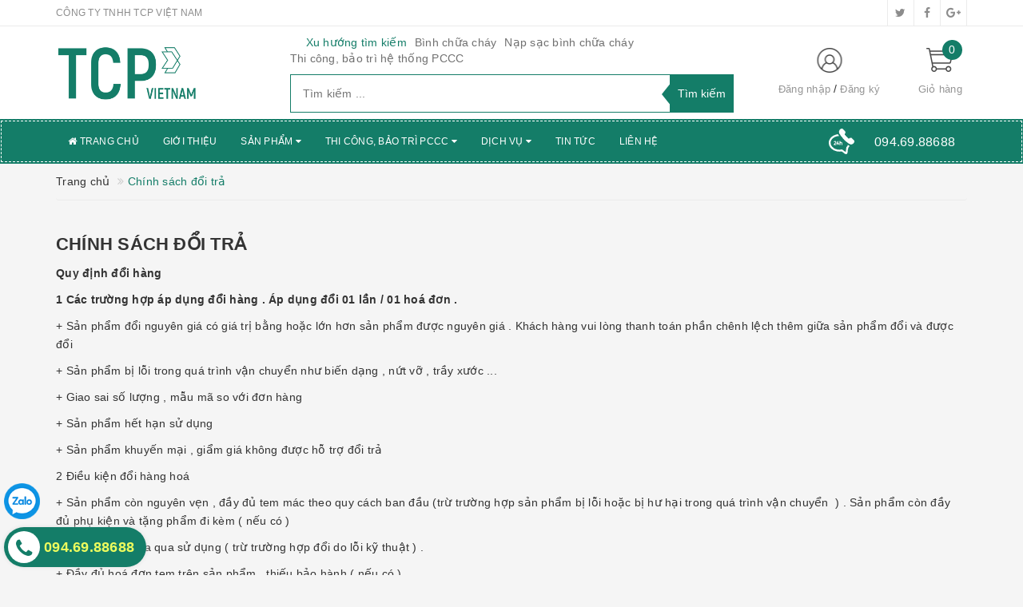

--- FILE ---
content_type: text/css
request_url: https://bizweb.dktcdn.net/100/396/875/themes/777942/assets/update_stylesheet.scss.css?1722389398936
body_size: 8158
content:
.padding-0,.padding_0{padding:0px}.margin-0,.margin_0{margin:0px}.margin_bottom_0,.margin-bottom-0{margin-bottom:0px}.margin_top_0,.margin-top-0{margin-top:0px}.margin_left_0,.margin-left-0{margin-left:0px}.margin_right_0,.margin-right-0{margin-right:0px}.fs_0,.fs-0{font-size:0px !important}.padding-1,.padding_1{padding:1px}.margin-1,.margin_1{margin:1px}.margin_bottom_1,.margin-bottom-1{margin-bottom:1px}.margin_top_1,.margin-top-1{margin-top:1px}.margin_left_1,.margin-left-1{margin-left:1px}.margin_right_1,.margin-right-1{margin-right:1px}.fs_1,.fs-1{font-size:1px !important}.padding-2,.padding_2{padding:2px}.margin-2,.margin_2{margin:2px}.margin_bottom_2,.margin-bottom-2{margin-bottom:2px}.margin_top_2,.margin-top-2{margin-top:2px}.margin_left_2,.margin-left-2{margin-left:2px}.margin_right_2,.margin-right-2{margin-right:2px}.fs_2,.fs-2{font-size:2px !important}.padding-3,.padding_3{padding:3px}.margin-3,.margin_3{margin:3px}.margin_bottom_3,.margin-bottom-3{margin-bottom:3px}.margin_top_3,.margin-top-3{margin-top:3px}.margin_left_3,.margin-left-3{margin-left:3px}.margin_right_3,.margin-right-3{margin-right:3px}.fs_3,.fs-3{font-size:3px !important}.padding-4,.padding_4{padding:4px}.margin-4,.margin_4{margin:4px}.margin_bottom_4,.margin-bottom-4{margin-bottom:4px}.margin_top_4,.margin-top-4{margin-top:4px}.margin_left_4,.margin-left-4{margin-left:4px}.margin_right_4,.margin-right-4{margin-right:4px}.fs_4,.fs-4{font-size:4px !important}.padding-5,.padding_5{padding:5px}.margin-5,.margin_5{margin:5px}.margin_bottom_5,.margin-bottom-5{margin-bottom:5px}.margin_top_5,.margin-top-5{margin-top:5px}.margin_left_5,.margin-left-5{margin-left:5px}.margin_right_5,.margin-right-5{margin-right:5px}.fs_5,.fs-5{font-size:5px !important}.padding-6,.padding_6{padding:6px}.margin-6,.margin_6{margin:6px}.margin_bottom_6,.margin-bottom-6{margin-bottom:6px}.margin_top_6,.margin-top-6{margin-top:6px}.margin_left_6,.margin-left-6{margin-left:6px}.margin_right_6,.margin-right-6{margin-right:6px}.fs_6,.fs-6{font-size:6px !important}.padding-7,.padding_7{padding:7px}.margin-7,.margin_7{margin:7px}.margin_bottom_7,.margin-bottom-7{margin-bottom:7px}.margin_top_7,.margin-top-7{margin-top:7px}.margin_left_7,.margin-left-7{margin-left:7px}.margin_right_7,.margin-right-7{margin-right:7px}.fs_7,.fs-7{font-size:7px !important}.padding-8,.padding_8{padding:8px}.margin-8,.margin_8{margin:8px}.margin_bottom_8,.margin-bottom-8{margin-bottom:8px}.margin_top_8,.margin-top-8{margin-top:8px}.margin_left_8,.margin-left-8{margin-left:8px}.margin_right_8,.margin-right-8{margin-right:8px}.fs_8,.fs-8{font-size:8px !important}.padding-9,.padding_9{padding:9px}.margin-9,.margin_9{margin:9px}.margin_bottom_9,.margin-bottom-9{margin-bottom:9px}.margin_top_9,.margin-top-9{margin-top:9px}.margin_left_9,.margin-left-9{margin-left:9px}.margin_right_9,.margin-right-9{margin-right:9px}.fs_9,.fs-9{font-size:9px !important}.padding-10,.padding_10{padding:10px}.margin-10,.margin_10{margin:10px}.margin_bottom_10,.margin-bottom-10{margin-bottom:10px}.margin_top_10,.margin-top-10{margin-top:10px}.margin_left_10,.margin-left-10{margin-left:10px}.margin_right_10,.margin-right-10{margin-right:10px}.fs_10,.fs-10{font-size:10px !important}.padding-11,.padding_11{padding:11px}.margin-11,.margin_11{margin:11px}.margin_bottom_11,.margin-bottom-11{margin-bottom:11px}.margin_top_11,.margin-top-11{margin-top:11px}.margin_left_11,.margin-left-11{margin-left:11px}.margin_right_11,.margin-right-11{margin-right:11px}.fs_11,.fs-11{font-size:11px !important}.padding-12,.padding_12{padding:12px}.margin-12,.margin_12{margin:12px}.margin_bottom_12,.margin-bottom-12{margin-bottom:12px}.margin_top_12,.margin-top-12{margin-top:12px}.margin_left_12,.margin-left-12{margin-left:12px}.margin_right_12,.margin-right-12{margin-right:12px}.fs_12,.fs-12{font-size:12px !important}.padding-13,.padding_13{padding:13px}.margin-13,.margin_13{margin:13px}.margin_bottom_13,.margin-bottom-13{margin-bottom:13px}.margin_top_13,.margin-top-13{margin-top:13px}.margin_left_13,.margin-left-13{margin-left:13px}.margin_right_13,.margin-right-13{margin-right:13px}.fs_13,.fs-13{font-size:13px !important}.padding-14,.padding_14{padding:14px}.margin-14,.margin_14{margin:14px}.margin_bottom_14,.margin-bottom-14{margin-bottom:14px}.margin_top_14,.margin-top-14{margin-top:14px}.margin_left_14,.margin-left-14{margin-left:14px}.margin_right_14,.margin-right-14{margin-right:14px}.fs_14,.fs-14{font-size:14px !important}.padding-15,.padding_15{padding:15px}.margin-15,.margin_15{margin:15px}.margin_bottom_15,.margin-bottom-15{margin-bottom:15px}.margin_top_15,.margin-top-15{margin-top:15px}.margin_left_15,.margin-left-15{margin-left:15px}.margin_right_15,.margin-right-15{margin-right:15px}.fs_15,.fs-15{font-size:15px !important}.padding-16,.padding_16{padding:16px}.margin-16,.margin_16{margin:16px}.margin_bottom_16,.margin-bottom-16{margin-bottom:16px}.margin_top_16,.margin-top-16{margin-top:16px}.margin_left_16,.margin-left-16{margin-left:16px}.margin_right_16,.margin-right-16{margin-right:16px}.fs_16,.fs-16{font-size:16px !important}.padding-17,.padding_17{padding:17px}.margin-17,.margin_17{margin:17px}.margin_bottom_17,.margin-bottom-17{margin-bottom:17px}.margin_top_17,.margin-top-17{margin-top:17px}.margin_left_17,.margin-left-17{margin-left:17px}.margin_right_17,.margin-right-17{margin-right:17px}.fs_17,.fs-17{font-size:17px !important}.padding-18,.padding_18{padding:18px}.margin-18,.margin_18{margin:18px}.margin_bottom_18,.margin-bottom-18{margin-bottom:18px}.margin_top_18,.margin-top-18{margin-top:18px}.margin_left_18,.margin-left-18{margin-left:18px}.margin_right_18,.margin-right-18{margin-right:18px}.fs_18,.fs-18{font-size:18px !important}.padding-19,.padding_19{padding:19px}.margin-19,.margin_19{margin:19px}.margin_bottom_19,.margin-bottom-19{margin-bottom:19px}.margin_top_19,.margin-top-19{margin-top:19px}.margin_left_19,.margin-left-19{margin-left:19px}.margin_right_19,.margin-right-19{margin-right:19px}.fs_19,.fs-19{font-size:19px !important}.padding-20,.padding_20{padding:20px}.margin-20,.margin_20{margin:20px}.margin_bottom_20,.margin-bottom-20{margin-bottom:20px}.margin_top_20,.margin-top-20{margin-top:20px}.margin_left_20,.margin-left-20{margin-left:20px}.margin_right_20,.margin-right-20{margin-right:20px}.fs_20,.fs-20{font-size:20px !important}.padding-21,.padding_21{padding:21px}.margin-21,.margin_21{margin:21px}.margin_bottom_21,.margin-bottom-21{margin-bottom:21px}.margin_top_21,.margin-top-21{margin-top:21px}.margin_left_21,.margin-left-21{margin-left:21px}.margin_right_21,.margin-right-21{margin-right:21px}.fs_21,.fs-21{font-size:21px !important}.padding-22,.padding_22{padding:22px}.margin-22,.margin_22{margin:22px}.margin_bottom_22,.margin-bottom-22{margin-bottom:22px}.margin_top_22,.margin-top-22{margin-top:22px}.margin_left_22,.margin-left-22{margin-left:22px}.margin_right_22,.margin-right-22{margin-right:22px}.fs_22,.fs-22{font-size:22px !important}.padding-23,.padding_23{padding:23px}.margin-23,.margin_23{margin:23px}.margin_bottom_23,.margin-bottom-23{margin-bottom:23px}.margin_top_23,.margin-top-23{margin-top:23px}.margin_left_23,.margin-left-23{margin-left:23px}.margin_right_23,.margin-right-23{margin-right:23px}.fs_23,.fs-23{font-size:23px !important}.padding-24,.padding_24{padding:24px}.margin-24,.margin_24{margin:24px}.margin_bottom_24,.margin-bottom-24{margin-bottom:24px}.margin_top_24,.margin-top-24{margin-top:24px}.margin_left_24,.margin-left-24{margin-left:24px}.margin_right_24,.margin-right-24{margin-right:24px}.fs_24,.fs-24{font-size:24px !important}.padding-25,.padding_25{padding:25px}.margin-25,.margin_25{margin:25px}.margin_bottom_25,.margin-bottom-25{margin-bottom:25px}.margin_top_25,.margin-top-25{margin-top:25px}.margin_left_25,.margin-left-25{margin-left:25px}.margin_right_25,.margin-right-25{margin-right:25px}.fs_25,.fs-25{font-size:25px !important}.padding-26,.padding_26{padding:26px}.margin-26,.margin_26{margin:26px}.margin_bottom_26,.margin-bottom-26{margin-bottom:26px}.margin_top_26,.margin-top-26{margin-top:26px}.margin_left_26,.margin-left-26{margin-left:26px}.margin_right_26,.margin-right-26{margin-right:26px}.fs_26,.fs-26{font-size:26px !important}.padding-27,.padding_27{padding:27px}.margin-27,.margin_27{margin:27px}.margin_bottom_27,.margin-bottom-27{margin-bottom:27px}.margin_top_27,.margin-top-27{margin-top:27px}.margin_left_27,.margin-left-27{margin-left:27px}.margin_right_27,.margin-right-27{margin-right:27px}.fs_27,.fs-27{font-size:27px !important}.padding-28,.padding_28{padding:28px}.margin-28,.margin_28{margin:28px}.margin_bottom_28,.margin-bottom-28{margin-bottom:28px}.margin_top_28,.margin-top-28{margin-top:28px}.margin_left_28,.margin-left-28{margin-left:28px}.margin_right_28,.margin-right-28{margin-right:28px}.fs_28,.fs-28{font-size:28px !important}.padding-29,.padding_29{padding:29px}.margin-29,.margin_29{margin:29px}.margin_bottom_29,.margin-bottom-29{margin-bottom:29px}.margin_top_29,.margin-top-29{margin-top:29px}.margin_left_29,.margin-left-29{margin-left:29px}.margin_right_29,.margin-right-29{margin-right:29px}.fs_29,.fs-29{font-size:29px !important}.padding-30,.padding_30{padding:30px}.margin-30,.margin_30{margin:30px}.margin_bottom_30,.margin-bottom-30{margin-bottom:30px}.margin_top_30,.margin-top-30{margin-top:30px}.margin_left_30,.margin-left-30{margin-left:30px}.margin_right_30,.margin-right-30{margin-right:30px}.fs_30,.fs-30{font-size:30px !important}.padding-31,.padding_31{padding:31px}.margin-31,.margin_31{margin:31px}.margin_bottom_31,.margin-bottom-31{margin-bottom:31px}.margin_top_31,.margin-top-31{margin-top:31px}.margin_left_31,.margin-left-31{margin-left:31px}.margin_right_31,.margin-right-31{margin-right:31px}.fs_31,.fs-31{font-size:31px !important}.padding-32,.padding_32{padding:32px}.margin-32,.margin_32{margin:32px}.margin_bottom_32,.margin-bottom-32{margin-bottom:32px}.margin_top_32,.margin-top-32{margin-top:32px}.margin_left_32,.margin-left-32{margin-left:32px}.margin_right_32,.margin-right-32{margin-right:32px}.fs_32,.fs-32{font-size:32px !important}.padding-33,.padding_33{padding:33px}.margin-33,.margin_33{margin:33px}.margin_bottom_33,.margin-bottom-33{margin-bottom:33px}.margin_top_33,.margin-top-33{margin-top:33px}.margin_left_33,.margin-left-33{margin-left:33px}.margin_right_33,.margin-right-33{margin-right:33px}.fs_33,.fs-33{font-size:33px !important}.padding-34,.padding_34{padding:34px}.margin-34,.margin_34{margin:34px}.margin_bottom_34,.margin-bottom-34{margin-bottom:34px}.margin_top_34,.margin-top-34{margin-top:34px}.margin_left_34,.margin-left-34{margin-left:34px}.margin_right_34,.margin-right-34{margin-right:34px}.fs_34,.fs-34{font-size:34px !important}.padding-35,.padding_35{padding:35px}.margin-35,.margin_35{margin:35px}.margin_bottom_35,.margin-bottom-35{margin-bottom:35px}.margin_top_35,.margin-top-35{margin-top:35px}.margin_left_35,.margin-left-35{margin-left:35px}.margin_right_35,.margin-right-35{margin-right:35px}.fs_35,.fs-35{font-size:35px !important}.padding-36,.padding_36{padding:36px}.margin-36,.margin_36{margin:36px}.margin_bottom_36,.margin-bottom-36{margin-bottom:36px}.margin_top_36,.margin-top-36{margin-top:36px}.margin_left_36,.margin-left-36{margin-left:36px}.margin_right_36,.margin-right-36{margin-right:36px}.fs_36,.fs-36{font-size:36px !important}.padding-37,.padding_37{padding:37px}.margin-37,.margin_37{margin:37px}.margin_bottom_37,.margin-bottom-37{margin-bottom:37px}.margin_top_37,.margin-top-37{margin-top:37px}.margin_left_37,.margin-left-37{margin-left:37px}.margin_right_37,.margin-right-37{margin-right:37px}.fs_37,.fs-37{font-size:37px !important}.padding-38,.padding_38{padding:38px}.margin-38,.margin_38{margin:38px}.margin_bottom_38,.margin-bottom-38{margin-bottom:38px}.margin_top_38,.margin-top-38{margin-top:38px}.margin_left_38,.margin-left-38{margin-left:38px}.margin_right_38,.margin-right-38{margin-right:38px}.fs_38,.fs-38{font-size:38px !important}.padding-39,.padding_39{padding:39px}.margin-39,.margin_39{margin:39px}.margin_bottom_39,.margin-bottom-39{margin-bottom:39px}.margin_top_39,.margin-top-39{margin-top:39px}.margin_left_39,.margin-left-39{margin-left:39px}.margin_right_39,.margin-right-39{margin-right:39px}.fs_39,.fs-39{font-size:39px !important}.padding-40,.padding_40{padding:40px}.margin-40,.margin_40{margin:40px}.margin_bottom_40,.margin-bottom-40{margin-bottom:40px}.margin_top_40,.margin-top-40{margin-top:40px}.margin_left_40,.margin-left-40{margin-left:40px}.margin_right_40,.margin-right-40{margin-right:40px}.fs_40,.fs-40{font-size:40px !important}.padding-41,.padding_41{padding:41px}.margin-41,.margin_41{margin:41px}.margin_bottom_41,.margin-bottom-41{margin-bottom:41px}.margin_top_41,.margin-top-41{margin-top:41px}.margin_left_41,.margin-left-41{margin-left:41px}.margin_right_41,.margin-right-41{margin-right:41px}.fs_41,.fs-41{font-size:41px !important}.padding-42,.padding_42{padding:42px}.margin-42,.margin_42{margin:42px}.margin_bottom_42,.margin-bottom-42{margin-bottom:42px}.margin_top_42,.margin-top-42{margin-top:42px}.margin_left_42,.margin-left-42{margin-left:42px}.margin_right_42,.margin-right-42{margin-right:42px}.fs_42,.fs-42{font-size:42px !important}.padding-43,.padding_43{padding:43px}.margin-43,.margin_43{margin:43px}.margin_bottom_43,.margin-bottom-43{margin-bottom:43px}.margin_top_43,.margin-top-43{margin-top:43px}.margin_left_43,.margin-left-43{margin-left:43px}.margin_right_43,.margin-right-43{margin-right:43px}.fs_43,.fs-43{font-size:43px !important}.padding-44,.padding_44{padding:44px}.margin-44,.margin_44{margin:44px}.margin_bottom_44,.margin-bottom-44{margin-bottom:44px}.margin_top_44,.margin-top-44{margin-top:44px}.margin_left_44,.margin-left-44{margin-left:44px}.margin_right_44,.margin-right-44{margin-right:44px}.fs_44,.fs-44{font-size:44px !important}.padding-45,.padding_45{padding:45px}.margin-45,.margin_45{margin:45px}.margin_bottom_45,.margin-bottom-45{margin-bottom:45px}.margin_top_45,.margin-top-45{margin-top:45px}.margin_left_45,.margin-left-45{margin-left:45px}.margin_right_45,.margin-right-45{margin-right:45px}.fs_45,.fs-45{font-size:45px !important}.padding-46,.padding_46{padding:46px}.margin-46,.margin_46{margin:46px}.margin_bottom_46,.margin-bottom-46{margin-bottom:46px}.margin_top_46,.margin-top-46{margin-top:46px}.margin_left_46,.margin-left-46{margin-left:46px}.margin_right_46,.margin-right-46{margin-right:46px}.fs_46,.fs-46{font-size:46px !important}.padding-47,.padding_47{padding:47px}.margin-47,.margin_47{margin:47px}.margin_bottom_47,.margin-bottom-47{margin-bottom:47px}.margin_top_47,.margin-top-47{margin-top:47px}.margin_left_47,.margin-left-47{margin-left:47px}.margin_right_47,.margin-right-47{margin-right:47px}.fs_47,.fs-47{font-size:47px !important}.padding-48,.padding_48{padding:48px}.margin-48,.margin_48{margin:48px}.margin_bottom_48,.margin-bottom-48{margin-bottom:48px}.margin_top_48,.margin-top-48{margin-top:48px}.margin_left_48,.margin-left-48{margin-left:48px}.margin_right_48,.margin-right-48{margin-right:48px}.fs_48,.fs-48{font-size:48px !important}.padding-49,.padding_49{padding:49px}.margin-49,.margin_49{margin:49px}.margin_bottom_49,.margin-bottom-49{margin-bottom:49px}.margin_top_49,.margin-top-49{margin-top:49px}.margin_left_49,.margin-left-49{margin-left:49px}.margin_right_49,.margin-right-49{margin-right:49px}.fs_49,.fs-49{font-size:49px !important}.padding-50,.padding_50{padding:50px}.margin-50,.margin_50{margin:50px}.margin_bottom_50,.margin-bottom-50{margin-bottom:50px}.margin_top_50,.margin-top-50{margin-top:50px}.margin_left_50,.margin-left-50{margin-left:50px}.margin_right_50,.margin-right-50{margin-right:50px}.fs_50,.fs-50{font-size:50px !important}.padding-51,.padding_51{padding:51px}.margin-51,.margin_51{margin:51px}.margin_bottom_51,.margin-bottom-51{margin-bottom:51px}.margin_top_51,.margin-top-51{margin-top:51px}.margin_left_51,.margin-left-51{margin-left:51px}.margin_right_51,.margin-right-51{margin-right:51px}.fs_51,.fs-51{font-size:51px !important}.padding-52,.padding_52{padding:52px}.margin-52,.margin_52{margin:52px}.margin_bottom_52,.margin-bottom-52{margin-bottom:52px}.margin_top_52,.margin-top-52{margin-top:52px}.margin_left_52,.margin-left-52{margin-left:52px}.margin_right_52,.margin-right-52{margin-right:52px}.fs_52,.fs-52{font-size:52px !important}.padding-53,.padding_53{padding:53px}.margin-53,.margin_53{margin:53px}.margin_bottom_53,.margin-bottom-53{margin-bottom:53px}.margin_top_53,.margin-top-53{margin-top:53px}.margin_left_53,.margin-left-53{margin-left:53px}.margin_right_53,.margin-right-53{margin-right:53px}.fs_53,.fs-53{font-size:53px !important}.padding-54,.padding_54{padding:54px}.margin-54,.margin_54{margin:54px}.margin_bottom_54,.margin-bottom-54{margin-bottom:54px}.margin_top_54,.margin-top-54{margin-top:54px}.margin_left_54,.margin-left-54{margin-left:54px}.margin_right_54,.margin-right-54{margin-right:54px}.fs_54,.fs-54{font-size:54px !important}.padding-55,.padding_55{padding:55px}.margin-55,.margin_55{margin:55px}.margin_bottom_55,.margin-bottom-55{margin-bottom:55px}.margin_top_55,.margin-top-55{margin-top:55px}.margin_left_55,.margin-left-55{margin-left:55px}.margin_right_55,.margin-right-55{margin-right:55px}.fs_55,.fs-55{font-size:55px !important}.padding-56,.padding_56{padding:56px}.margin-56,.margin_56{margin:56px}.margin_bottom_56,.margin-bottom-56{margin-bottom:56px}.margin_top_56,.margin-top-56{margin-top:56px}.margin_left_56,.margin-left-56{margin-left:56px}.margin_right_56,.margin-right-56{margin-right:56px}.fs_56,.fs-56{font-size:56px !important}.padding-57,.padding_57{padding:57px}.margin-57,.margin_57{margin:57px}.margin_bottom_57,.margin-bottom-57{margin-bottom:57px}.margin_top_57,.margin-top-57{margin-top:57px}.margin_left_57,.margin-left-57{margin-left:57px}.margin_right_57,.margin-right-57{margin-right:57px}.fs_57,.fs-57{font-size:57px !important}.padding-58,.padding_58{padding:58px}.margin-58,.margin_58{margin:58px}.margin_bottom_58,.margin-bottom-58{margin-bottom:58px}.margin_top_58,.margin-top-58{margin-top:58px}.margin_left_58,.margin-left-58{margin-left:58px}.margin_right_58,.margin-right-58{margin-right:58px}.fs_58,.fs-58{font-size:58px !important}.padding-59,.padding_59{padding:59px}.margin-59,.margin_59{margin:59px}.margin_bottom_59,.margin-bottom-59{margin-bottom:59px}.margin_top_59,.margin-top-59{margin-top:59px}.margin_left_59,.margin-left-59{margin-left:59px}.margin_right_59,.margin-right-59{margin-right:59px}.fs_59,.fs-59{font-size:59px !important}.padding-60,.padding_60{padding:60px}.margin-60,.margin_60{margin:60px}.margin_bottom_60,.margin-bottom-60{margin-bottom:60px}.margin_top_60,.margin-top-60{margin-top:60px}.margin_left_60,.margin-left-60{margin-left:60px}.margin_right_60,.margin-right-60{margin-right:60px}.fs_60,.fs-60{font-size:60px !important}.padding-61,.padding_61{padding:61px}.margin-61,.margin_61{margin:61px}.margin_bottom_61,.margin-bottom-61{margin-bottom:61px}.margin_top_61,.margin-top-61{margin-top:61px}.margin_left_61,.margin-left-61{margin-left:61px}.margin_right_61,.margin-right-61{margin-right:61px}.fs_61,.fs-61{font-size:61px !important}.padding-62,.padding_62{padding:62px}.margin-62,.margin_62{margin:62px}.margin_bottom_62,.margin-bottom-62{margin-bottom:62px}.margin_top_62,.margin-top-62{margin-top:62px}.margin_left_62,.margin-left-62{margin-left:62px}.margin_right_62,.margin-right-62{margin-right:62px}.fs_62,.fs-62{font-size:62px !important}.padding-63,.padding_63{padding:63px}.margin-63,.margin_63{margin:63px}.margin_bottom_63,.margin-bottom-63{margin-bottom:63px}.margin_top_63,.margin-top-63{margin-top:63px}.margin_left_63,.margin-left-63{margin-left:63px}.margin_right_63,.margin-right-63{margin-right:63px}.fs_63,.fs-63{font-size:63px !important}.padding-64,.padding_64{padding:64px}.margin-64,.margin_64{margin:64px}.margin_bottom_64,.margin-bottom-64{margin-bottom:64px}.margin_top_64,.margin-top-64{margin-top:64px}.margin_left_64,.margin-left-64{margin-left:64px}.margin_right_64,.margin-right-64{margin-right:64px}.fs_64,.fs-64{font-size:64px !important}.padding-65,.padding_65{padding:65px}.margin-65,.margin_65{margin:65px}.margin_bottom_65,.margin-bottom-65{margin-bottom:65px}.margin_top_65,.margin-top-65{margin-top:65px}.margin_left_65,.margin-left-65{margin-left:65px}.margin_right_65,.margin-right-65{margin-right:65px}.fs_65,.fs-65{font-size:65px !important}.padding-66,.padding_66{padding:66px}.margin-66,.margin_66{margin:66px}.margin_bottom_66,.margin-bottom-66{margin-bottom:66px}.margin_top_66,.margin-top-66{margin-top:66px}.margin_left_66,.margin-left-66{margin-left:66px}.margin_right_66,.margin-right-66{margin-right:66px}.fs_66,.fs-66{font-size:66px !important}.padding-67,.padding_67{padding:67px}.margin-67,.margin_67{margin:67px}.margin_bottom_67,.margin-bottom-67{margin-bottom:67px}.margin_top_67,.margin-top-67{margin-top:67px}.margin_left_67,.margin-left-67{margin-left:67px}.margin_right_67,.margin-right-67{margin-right:67px}.fs_67,.fs-67{font-size:67px !important}.padding-68,.padding_68{padding:68px}.margin-68,.margin_68{margin:68px}.margin_bottom_68,.margin-bottom-68{margin-bottom:68px}.margin_top_68,.margin-top-68{margin-top:68px}.margin_left_68,.margin-left-68{margin-left:68px}.margin_right_68,.margin-right-68{margin-right:68px}.fs_68,.fs-68{font-size:68px !important}.padding-69,.padding_69{padding:69px}.margin-69,.margin_69{margin:69px}.margin_bottom_69,.margin-bottom-69{margin-bottom:69px}.margin_top_69,.margin-top-69{margin-top:69px}.margin_left_69,.margin-left-69{margin-left:69px}.margin_right_69,.margin-right-69{margin-right:69px}.fs_69,.fs-69{font-size:69px !important}.padding-70,.padding_70{padding:70px}.margin-70,.margin_70{margin:70px}.margin_bottom_70,.margin-bottom-70{margin-bottom:70px}.margin_top_70,.margin-top-70{margin-top:70px}.margin_left_70,.margin-left-70{margin-left:70px}.margin_right_70,.margin-right-70{margin-right:70px}.fs_70,.fs-70{font-size:70px !important}.padding-71,.padding_71{padding:71px}.margin-71,.margin_71{margin:71px}.margin_bottom_71,.margin-bottom-71{margin-bottom:71px}.margin_top_71,.margin-top-71{margin-top:71px}.margin_left_71,.margin-left-71{margin-left:71px}.margin_right_71,.margin-right-71{margin-right:71px}.fs_71,.fs-71{font-size:71px !important}.padding-72,.padding_72{padding:72px}.margin-72,.margin_72{margin:72px}.margin_bottom_72,.margin-bottom-72{margin-bottom:72px}.margin_top_72,.margin-top-72{margin-top:72px}.margin_left_72,.margin-left-72{margin-left:72px}.margin_right_72,.margin-right-72{margin-right:72px}.fs_72,.fs-72{font-size:72px !important}.padding-73,.padding_73{padding:73px}.margin-73,.margin_73{margin:73px}.margin_bottom_73,.margin-bottom-73{margin-bottom:73px}.margin_top_73,.margin-top-73{margin-top:73px}.margin_left_73,.margin-left-73{margin-left:73px}.margin_right_73,.margin-right-73{margin-right:73px}.fs_73,.fs-73{font-size:73px !important}.padding-74,.padding_74{padding:74px}.margin-74,.margin_74{margin:74px}.margin_bottom_74,.margin-bottom-74{margin-bottom:74px}.margin_top_74,.margin-top-74{margin-top:74px}.margin_left_74,.margin-left-74{margin-left:74px}.margin_right_74,.margin-right-74{margin-right:74px}.fs_74,.fs-74{font-size:74px !important}.padding-75,.padding_75{padding:75px}.margin-75,.margin_75{margin:75px}.margin_bottom_75,.margin-bottom-75{margin-bottom:75px}.margin_top_75,.margin-top-75{margin-top:75px}.margin_left_75,.margin-left-75{margin-left:75px}.margin_right_75,.margin-right-75{margin-right:75px}.fs_75,.fs-75{font-size:75px !important}.padding-76,.padding_76{padding:76px}.margin-76,.margin_76{margin:76px}.margin_bottom_76,.margin-bottom-76{margin-bottom:76px}.margin_top_76,.margin-top-76{margin-top:76px}.margin_left_76,.margin-left-76{margin-left:76px}.margin_right_76,.margin-right-76{margin-right:76px}.fs_76,.fs-76{font-size:76px !important}.padding-77,.padding_77{padding:77px}.margin-77,.margin_77{margin:77px}.margin_bottom_77,.margin-bottom-77{margin-bottom:77px}.margin_top_77,.margin-top-77{margin-top:77px}.margin_left_77,.margin-left-77{margin-left:77px}.margin_right_77,.margin-right-77{margin-right:77px}.fs_77,.fs-77{font-size:77px !important}.padding-78,.padding_78{padding:78px}.margin-78,.margin_78{margin:78px}.margin_bottom_78,.margin-bottom-78{margin-bottom:78px}.margin_top_78,.margin-top-78{margin-top:78px}.margin_left_78,.margin-left-78{margin-left:78px}.margin_right_78,.margin-right-78{margin-right:78px}.fs_78,.fs-78{font-size:78px !important}.padding-79,.padding_79{padding:79px}.margin-79,.margin_79{margin:79px}.margin_bottom_79,.margin-bottom-79{margin-bottom:79px}.margin_top_79,.margin-top-79{margin-top:79px}.margin_left_79,.margin-left-79{margin-left:79px}.margin_right_79,.margin-right-79{margin-right:79px}.fs_79,.fs-79{font-size:79px !important}.padding-80,.padding_80{padding:80px}.margin-80,.margin_80{margin:80px}.margin_bottom_80,.margin-bottom-80{margin-bottom:80px}.margin_top_80,.margin-top-80{margin-top:80px}.margin_left_80,.margin-left-80{margin-left:80px}.margin_right_80,.margin-right-80{margin-right:80px}.fs_80,.fs-80{font-size:80px !important}.padding-81,.padding_81{padding:81px}.margin-81,.margin_81{margin:81px}.margin_bottom_81,.margin-bottom-81{margin-bottom:81px}.margin_top_81,.margin-top-81{margin-top:81px}.margin_left_81,.margin-left-81{margin-left:81px}.margin_right_81,.margin-right-81{margin-right:81px}.fs_81,.fs-81{font-size:81px !important}.padding-82,.padding_82{padding:82px}.margin-82,.margin_82{margin:82px}.margin_bottom_82,.margin-bottom-82{margin-bottom:82px}.margin_top_82,.margin-top-82{margin-top:82px}.margin_left_82,.margin-left-82{margin-left:82px}.margin_right_82,.margin-right-82{margin-right:82px}.fs_82,.fs-82{font-size:82px !important}.padding-83,.padding_83{padding:83px}.margin-83,.margin_83{margin:83px}.margin_bottom_83,.margin-bottom-83{margin-bottom:83px}.margin_top_83,.margin-top-83{margin-top:83px}.margin_left_83,.margin-left-83{margin-left:83px}.margin_right_83,.margin-right-83{margin-right:83px}.fs_83,.fs-83{font-size:83px !important}.padding-84,.padding_84{padding:84px}.margin-84,.margin_84{margin:84px}.margin_bottom_84,.margin-bottom-84{margin-bottom:84px}.margin_top_84,.margin-top-84{margin-top:84px}.margin_left_84,.margin-left-84{margin-left:84px}.margin_right_84,.margin-right-84{margin-right:84px}.fs_84,.fs-84{font-size:84px !important}.padding-85,.padding_85{padding:85px}.margin-85,.margin_85{margin:85px}.margin_bottom_85,.margin-bottom-85{margin-bottom:85px}.margin_top_85,.margin-top-85{margin-top:85px}.margin_left_85,.margin-left-85{margin-left:85px}.margin_right_85,.margin-right-85{margin-right:85px}.fs_85,.fs-85{font-size:85px !important}.padding-86,.padding_86{padding:86px}.margin-86,.margin_86{margin:86px}.margin_bottom_86,.margin-bottom-86{margin-bottom:86px}.margin_top_86,.margin-top-86{margin-top:86px}.margin_left_86,.margin-left-86{margin-left:86px}.margin_right_86,.margin-right-86{margin-right:86px}.fs_86,.fs-86{font-size:86px !important}.padding-87,.padding_87{padding:87px}.margin-87,.margin_87{margin:87px}.margin_bottom_87,.margin-bottom-87{margin-bottom:87px}.margin_top_87,.margin-top-87{margin-top:87px}.margin_left_87,.margin-left-87{margin-left:87px}.margin_right_87,.margin-right-87{margin-right:87px}.fs_87,.fs-87{font-size:87px !important}.padding-88,.padding_88{padding:88px}.margin-88,.margin_88{margin:88px}.margin_bottom_88,.margin-bottom-88{margin-bottom:88px}.margin_top_88,.margin-top-88{margin-top:88px}.margin_left_88,.margin-left-88{margin-left:88px}.margin_right_88,.margin-right-88{margin-right:88px}.fs_88,.fs-88{font-size:88px !important}.padding-89,.padding_89{padding:89px}.margin-89,.margin_89{margin:89px}.margin_bottom_89,.margin-bottom-89{margin-bottom:89px}.margin_top_89,.margin-top-89{margin-top:89px}.margin_left_89,.margin-left-89{margin-left:89px}.margin_right_89,.margin-right-89{margin-right:89px}.fs_89,.fs-89{font-size:89px !important}.padding-90,.padding_90{padding:90px}.margin-90,.margin_90{margin:90px}.margin_bottom_90,.margin-bottom-90{margin-bottom:90px}.margin_top_90,.margin-top-90{margin-top:90px}.margin_left_90,.margin-left-90{margin-left:90px}.margin_right_90,.margin-right-90{margin-right:90px}.fs_90,.fs-90{font-size:90px !important}.padding-91,.padding_91{padding:91px}.margin-91,.margin_91{margin:91px}.margin_bottom_91,.margin-bottom-91{margin-bottom:91px}.margin_top_91,.margin-top-91{margin-top:91px}.margin_left_91,.margin-left-91{margin-left:91px}.margin_right_91,.margin-right-91{margin-right:91px}.fs_91,.fs-91{font-size:91px !important}.padding-92,.padding_92{padding:92px}.margin-92,.margin_92{margin:92px}.margin_bottom_92,.margin-bottom-92{margin-bottom:92px}.margin_top_92,.margin-top-92{margin-top:92px}.margin_left_92,.margin-left-92{margin-left:92px}.margin_right_92,.margin-right-92{margin-right:92px}.fs_92,.fs-92{font-size:92px !important}.padding-93,.padding_93{padding:93px}.margin-93,.margin_93{margin:93px}.margin_bottom_93,.margin-bottom-93{margin-bottom:93px}.margin_top_93,.margin-top-93{margin-top:93px}.margin_left_93,.margin-left-93{margin-left:93px}.margin_right_93,.margin-right-93{margin-right:93px}.fs_93,.fs-93{font-size:93px !important}.padding-94,.padding_94{padding:94px}.margin-94,.margin_94{margin:94px}.margin_bottom_94,.margin-bottom-94{margin-bottom:94px}.margin_top_94,.margin-top-94{margin-top:94px}.margin_left_94,.margin-left-94{margin-left:94px}.margin_right_94,.margin-right-94{margin-right:94px}.fs_94,.fs-94{font-size:94px !important}.padding-95,.padding_95{padding:95px}.margin-95,.margin_95{margin:95px}.margin_bottom_95,.margin-bottom-95{margin-bottom:95px}.margin_top_95,.margin-top-95{margin-top:95px}.margin_left_95,.margin-left-95{margin-left:95px}.margin_right_95,.margin-right-95{margin-right:95px}.fs_95,.fs-95{font-size:95px !important}.padding-96,.padding_96{padding:96px}.margin-96,.margin_96{margin:96px}.margin_bottom_96,.margin-bottom-96{margin-bottom:96px}.margin_top_96,.margin-top-96{margin-top:96px}.margin_left_96,.margin-left-96{margin-left:96px}.margin_right_96,.margin-right-96{margin-right:96px}.fs_96,.fs-96{font-size:96px !important}.padding-97,.padding_97{padding:97px}.margin-97,.margin_97{margin:97px}.margin_bottom_97,.margin-bottom-97{margin-bottom:97px}.margin_top_97,.margin-top-97{margin-top:97px}.margin_left_97,.margin-left-97{margin-left:97px}.margin_right_97,.margin-right-97{margin-right:97px}.fs_97,.fs-97{font-size:97px !important}.padding-98,.padding_98{padding:98px}.margin-98,.margin_98{margin:98px}.margin_bottom_98,.margin-bottom-98{margin-bottom:98px}.margin_top_98,.margin-top-98{margin-top:98px}.margin_left_98,.margin-left-98{margin-left:98px}.margin_right_98,.margin-right-98{margin-right:98px}.fs_98,.fs-98{font-size:98px !important}.padding-99,.padding_99{padding:99px}.margin-99,.margin_99{margin:99px}.margin_bottom_99,.margin-bottom-99{margin-bottom:99px}.margin_top_99,.margin-top-99{margin-top:99px}.margin_left_99,.margin-left-99{margin-left:99px}.margin_right_99,.margin-right-99{margin-right:99px}.fs_99,.fs-99{font-size:99px !important}*{word-break:break-word}.social-login--facebooks{text-align:center !important;margin-top:30px !important;width:100% !important;float:left !important}.social-login--facebooks a{display:inline-block !important;height:35px !important;margin:0 auto !important;margin:0 auto}.text4line{overflow:hidden;display:-webkit-box;max-height:84px;height:auto;-webkit-line-clamp:4;-webkit-box-orient:vertical;position:relative}.text1line{text-overflow:ellipsis;white-space:nowrap;overflow:hidden}.text2line{overflow:hidden;display:-webkit-box;-webkit-line-clamp:2;-webkit-box-orient:vertical}.text3line{overflow:hidden;display:-webkit-box;-webkit-line-clamp:3;-webkit-box-orient:vertical}.text4line{overflow:hidden;display:-webkit-box;-webkit-line-clamp:4;-webkit-box-orient:vertical}.text5line{overflow:hidden;display:-webkit-box;-webkit-line-clamp:5;-webkit-box-orient:vertical}.text6line{overflow:hidden;display:-webkit-box;-webkit-line-clamp:6;-webkit-box-orient:vertical}.text7line{overflow:hidden;display:-webkit-box;-webkit-line-clamp:7;-webkit-box-orient:vertical}.text8line{overflow:hidden;display:-webkit-box;-webkit-line-clamp:8;-webkit-box-orient:vertical}.text9line{overflow:hidden;display:-webkit-box;-webkit-line-clamp:9;-webkit-box-orient:vertical}.dp-flex{display:flex !important;align-items:center !important;justify-content:center !important}.pre-line{white-space:pre-line;white-space:-moz-pre-line;white-space:-pre-line;white-space:-o-pre-line}.owl-theme .owl-nav [class*='owl-']:not(.disabled):hover{background:#1fbf9f;border:#1fbf9f 1px solid}.owl-theme .owl-nav [class*='owl-']:not(.disabled):hover:before{color:#fff !important}.owl-theme .owl-nav [class*='owl-']:hover{background:#f5f5f5}.owl-theme .owl-nav{margin:0}.btn-transition{-webkit-transition:all ease .3s;-moz-transition:all ease .3s;-ms-transition:all ease .3s;-o-transition:all ease .3s;transition:all ease .3s}.btn-border-hover{border:transparent 1px solid;padding:5px 10px}.btn-border-hover:hover{border:#147d68 1px dashed;border-radius:15px;color:#147d68}.btn-white{background:#fff;color:#333;border:#ebebeb 1px solid;font-weight:400}.btn-contact{margin:15px 0;padding:12.5px 20px;min-width:auto !important}.border{border:#ebebeb 1px solid}.border-none{border:none}.main-color{color:#147d68}.text-xs-center{text-align:center !important}.a-right{text-align:right}.a-left{text-align:left}.a-center{text-align:center}li.active{color:#147d68 !important}li.active>a{color:#147d68 !important}li.active>a>span{color:#147d68 !important}.w100{width:100%}.f-left{float:left}.f-right{float:right}input,select,textarea{border-radius:0 !important}input:focus,select:focus,textarea:focus{border-color:#ebebeb !important}.hidden{display:none}.full-width{width:100%;float:left}.owl-carousel .owl-item img{width:auto;margin:0 auto;max-height:100%;max-width:100%}.owl-carousel .owl-dots .owl-dot span{margin:0;background:#fff}.owl-carousel .owl-dots .owl-dot.active span{background:#147d68}.owl-carousel .owl-dots .owl-dot:not(.active):hover span{background:#147d68}.bg-twitter{background:#00a0d1 !important}.hv-bg-twitter:hover{color:#fff;background:#00a0d1 !important}.txt-twitter{color:#00a0d1 !important}.hv-txt-twitter:hover{color:#00a0d1 !important}.bg-facebook{background:#47649e !important}.hv-bg-facebook:hover{color:#fff;background:#47649e !important}.txt-facebook{color:#47649e !important}.hv-txt-facebook:hover{color:#47649e !important}.bg-google-plus{background:#dd4b39 !important}.hv-bg-google-plus:hover{color:#fff;background:#dd4b39 !important}.txt-google-plus{color:#dd4b39 !important}.hv-txt-google-plus:hover{color:#dd4b39 !important}.c-checkbox input{margin-top:3px}.search-template{width:100%;float:left}.search-template .title-head{font-size:36px;line-height:40px;font-weight:600;margin:0 0 15px}.search-template .search-term{color:#147d68}.search-template .form-search{margin-bottom:15px}.search-template .form-search fieldset{position:relative}.search-template .form-search fieldset input{border:#147d68 1px solid;padding:0 105px 0 10px;border-radius:15px !important}.search-template .form-search fieldset .btn-search-template{padding:7.5px 15px;border-radius:0 15px 15px 0;position:absolute;top:0;right:0}.search-template .form-search fieldset .btn-search-template:hover{background:#000 !important;color:#fff;border-color:#000}.search-template .section-products{width:100%;float:left;border-bottom:#ebebeb 1px solid}.search-template .section-products .product-grid-show{background:#fff;width:100%;float:left;border-left:#ebebeb 1px solid;border-top:#ebebeb 1px solid}.search-template .section-products .item{border-right:#ebebeb 1px solid;border-bottom:#ebebeb 1px solid}@media (min-width: 992px){.search-template .section-products .item:nth-child(4n+1){clear:left}}@media (min-width: 768px) and (max-width: 991px){.search-template .section-products .item:nth-child(3n+1){clear:left}}@media (max-width: 767px){.search-template .section-products .item:nth-child(2n+1){clear:left}}.search-template .section-products .item .product-box{margin-bottom:0}#myModal .modal-header{background:#147d68}#myModal .product-title{font-weight:600}#myModal .product-new-price{color:#147d68}.modal-header .modal-title{line-height:30px;min-height:auto;color:#fff;font-size:15px;padding-left:4rem}.modal-header .modal-title span{width:30px;height:30px;line-height:30px;color:#147d68;font-size:16px}.modal-header .close{margin-top:-10px;width:20px;height:20px;margin-right:-10px}.bizweb-product-reviews-form fieldset{padding:0 !important;border:none}.main-header .logo img{width:180px}.grecaptcha-badge{display:none}.zalo_url{position:fixed;bottom:70px;left:5px;top:initial !important;z-index:9999}.zalo_url img{width:45px}#bw-statistics .bw-statistics-title{display:none !important}#bw-statistics tr,#bw-statistics td{padding:0 !important;background-color:initial !important;border:initial !important}#bw-statistics{background-color:initial !important}
